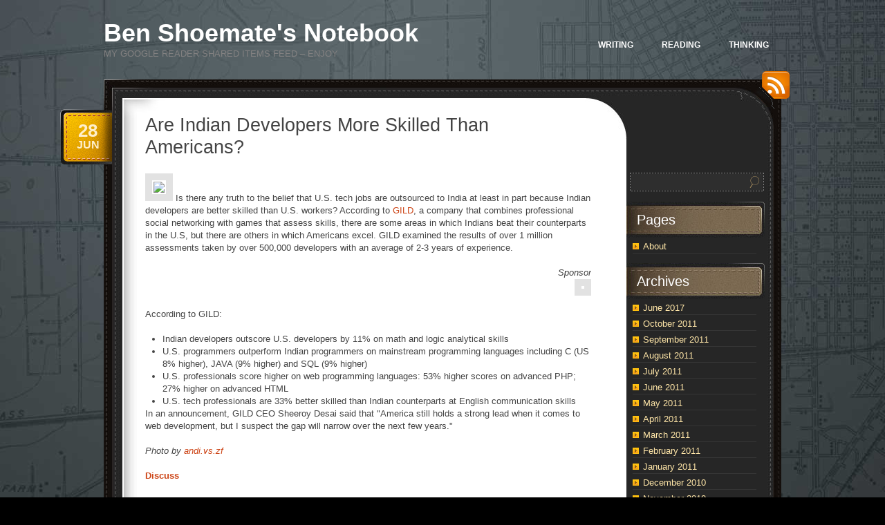

--- FILE ---
content_type: text/html; charset=UTF-8
request_url: https://reader.benshoemate.com/2011/06/are-indian-developers-more-skilled-than-americans/
body_size: 7911
content:
<!DOCTYPE html PUBLIC "-//W3C//DTD XHTML 1.0 Transitional//EN" "http://www.w3.org/TR/xhtml1/DTD/xhtml1-transitional.dtd">
<html xmlns="http://www.w3.org/1999/xhtml" lang="en-US">
<head profile="http://gmpg.org/xfn/11">
	<meta http-equiv="Content-Type" content="text/html; charset=UTF-8" />
	<title>Are Indian Developers More Skilled Than Americans? &laquo;  Ben Shoemate&#039;s Notebook</title>
	<link rel="stylesheet" href="https://reader.benshoemate.com/wp-content/themes/chocotheme/style.css" type="text/css" media="screen" />
	<!--[if IE 6]>
		<style type="text/css" media="screen">
			#footer p.rss { background-image: none; filter: progid:DXImageTransform.Microsoft.AlphaImageLoader(src='https://reader.benshoemate.com/wp-content/themes/chocotheme/images/ico-rss-2.png', sizingMethod='image'); }
			#main-bot { height: 150px; }
			.comment { height: 90px; }
		</style>
	<![endif]-->
		<link rel="pingback" href="https://reader.benshoemate.com/xmlrpc.php" />
	<meta name='robots' content='max-image-preview:large' />
	<style>img:is([sizes="auto" i], [sizes^="auto," i]) { contain-intrinsic-size: 3000px 1500px }</style>
	<link rel="alternate" type="application/rss+xml" title="Ben Shoemate&#039;s Notebook &raquo; Feed" href="https://reader.benshoemate.com/feed/" />
<link rel="alternate" type="application/rss+xml" title="Ben Shoemate&#039;s Notebook &raquo; Comments Feed" href="https://reader.benshoemate.com/comments/feed/" />
<link rel="alternate" type="application/rss+xml" title="Ben Shoemate&#039;s Notebook &raquo; Are Indian Developers More Skilled Than Americans? Comments Feed" href="https://reader.benshoemate.com/2011/06/are-indian-developers-more-skilled-than-americans/feed/" />
<script type="text/javascript">
/* <![CDATA[ */
window._wpemojiSettings = {"baseUrl":"https:\/\/s.w.org\/images\/core\/emoji\/16.0.1\/72x72\/","ext":".png","svgUrl":"https:\/\/s.w.org\/images\/core\/emoji\/16.0.1\/svg\/","svgExt":".svg","source":{"concatemoji":"https:\/\/reader.benshoemate.com\/wp-includes\/js\/wp-emoji-release.min.js?ver=6.8.3"}};
/*! This file is auto-generated */
!function(s,n){var o,i,e;function c(e){try{var t={supportTests:e,timestamp:(new Date).valueOf()};sessionStorage.setItem(o,JSON.stringify(t))}catch(e){}}function p(e,t,n){e.clearRect(0,0,e.canvas.width,e.canvas.height),e.fillText(t,0,0);var t=new Uint32Array(e.getImageData(0,0,e.canvas.width,e.canvas.height).data),a=(e.clearRect(0,0,e.canvas.width,e.canvas.height),e.fillText(n,0,0),new Uint32Array(e.getImageData(0,0,e.canvas.width,e.canvas.height).data));return t.every(function(e,t){return e===a[t]})}function u(e,t){e.clearRect(0,0,e.canvas.width,e.canvas.height),e.fillText(t,0,0);for(var n=e.getImageData(16,16,1,1),a=0;a<n.data.length;a++)if(0!==n.data[a])return!1;return!0}function f(e,t,n,a){switch(t){case"flag":return n(e,"\ud83c\udff3\ufe0f\u200d\u26a7\ufe0f","\ud83c\udff3\ufe0f\u200b\u26a7\ufe0f")?!1:!n(e,"\ud83c\udde8\ud83c\uddf6","\ud83c\udde8\u200b\ud83c\uddf6")&&!n(e,"\ud83c\udff4\udb40\udc67\udb40\udc62\udb40\udc65\udb40\udc6e\udb40\udc67\udb40\udc7f","\ud83c\udff4\u200b\udb40\udc67\u200b\udb40\udc62\u200b\udb40\udc65\u200b\udb40\udc6e\u200b\udb40\udc67\u200b\udb40\udc7f");case"emoji":return!a(e,"\ud83e\udedf")}return!1}function g(e,t,n,a){var r="undefined"!=typeof WorkerGlobalScope&&self instanceof WorkerGlobalScope?new OffscreenCanvas(300,150):s.createElement("canvas"),o=r.getContext("2d",{willReadFrequently:!0}),i=(o.textBaseline="top",o.font="600 32px Arial",{});return e.forEach(function(e){i[e]=t(o,e,n,a)}),i}function t(e){var t=s.createElement("script");t.src=e,t.defer=!0,s.head.appendChild(t)}"undefined"!=typeof Promise&&(o="wpEmojiSettingsSupports",i=["flag","emoji"],n.supports={everything:!0,everythingExceptFlag:!0},e=new Promise(function(e){s.addEventListener("DOMContentLoaded",e,{once:!0})}),new Promise(function(t){var n=function(){try{var e=JSON.parse(sessionStorage.getItem(o));if("object"==typeof e&&"number"==typeof e.timestamp&&(new Date).valueOf()<e.timestamp+604800&&"object"==typeof e.supportTests)return e.supportTests}catch(e){}return null}();if(!n){if("undefined"!=typeof Worker&&"undefined"!=typeof OffscreenCanvas&&"undefined"!=typeof URL&&URL.createObjectURL&&"undefined"!=typeof Blob)try{var e="postMessage("+g.toString()+"("+[JSON.stringify(i),f.toString(),p.toString(),u.toString()].join(",")+"));",a=new Blob([e],{type:"text/javascript"}),r=new Worker(URL.createObjectURL(a),{name:"wpTestEmojiSupports"});return void(r.onmessage=function(e){c(n=e.data),r.terminate(),t(n)})}catch(e){}c(n=g(i,f,p,u))}t(n)}).then(function(e){for(var t in e)n.supports[t]=e[t],n.supports.everything=n.supports.everything&&n.supports[t],"flag"!==t&&(n.supports.everythingExceptFlag=n.supports.everythingExceptFlag&&n.supports[t]);n.supports.everythingExceptFlag=n.supports.everythingExceptFlag&&!n.supports.flag,n.DOMReady=!1,n.readyCallback=function(){n.DOMReady=!0}}).then(function(){return e}).then(function(){var e;n.supports.everything||(n.readyCallback(),(e=n.source||{}).concatemoji?t(e.concatemoji):e.wpemoji&&e.twemoji&&(t(e.twemoji),t(e.wpemoji)))}))}((window,document),window._wpemojiSettings);
/* ]]> */
</script>
<style id='wp-emoji-styles-inline-css' type='text/css'>

	img.wp-smiley, img.emoji {
		display: inline !important;
		border: none !important;
		box-shadow: none !important;
		height: 1em !important;
		width: 1em !important;
		margin: 0 0.07em !important;
		vertical-align: -0.1em !important;
		background: none !important;
		padding: 0 !important;
	}
</style>
<link rel='stylesheet' id='wp-block-library-css' href='https://reader.benshoemate.com/wp-includes/css/dist/block-library/style.min.css?ver=6.8.3' type='text/css' media='all' />
<style id='classic-theme-styles-inline-css' type='text/css'>
/*! This file is auto-generated */
.wp-block-button__link{color:#fff;background-color:#32373c;border-radius:9999px;box-shadow:none;text-decoration:none;padding:calc(.667em + 2px) calc(1.333em + 2px);font-size:1.125em}.wp-block-file__button{background:#32373c;color:#fff;text-decoration:none}
</style>
<style id='global-styles-inline-css' type='text/css'>
:root{--wp--preset--aspect-ratio--square: 1;--wp--preset--aspect-ratio--4-3: 4/3;--wp--preset--aspect-ratio--3-4: 3/4;--wp--preset--aspect-ratio--3-2: 3/2;--wp--preset--aspect-ratio--2-3: 2/3;--wp--preset--aspect-ratio--16-9: 16/9;--wp--preset--aspect-ratio--9-16: 9/16;--wp--preset--color--black: #000000;--wp--preset--color--cyan-bluish-gray: #abb8c3;--wp--preset--color--white: #ffffff;--wp--preset--color--pale-pink: #f78da7;--wp--preset--color--vivid-red: #cf2e2e;--wp--preset--color--luminous-vivid-orange: #ff6900;--wp--preset--color--luminous-vivid-amber: #fcb900;--wp--preset--color--light-green-cyan: #7bdcb5;--wp--preset--color--vivid-green-cyan: #00d084;--wp--preset--color--pale-cyan-blue: #8ed1fc;--wp--preset--color--vivid-cyan-blue: #0693e3;--wp--preset--color--vivid-purple: #9b51e0;--wp--preset--gradient--vivid-cyan-blue-to-vivid-purple: linear-gradient(135deg,rgba(6,147,227,1) 0%,rgb(155,81,224) 100%);--wp--preset--gradient--light-green-cyan-to-vivid-green-cyan: linear-gradient(135deg,rgb(122,220,180) 0%,rgb(0,208,130) 100%);--wp--preset--gradient--luminous-vivid-amber-to-luminous-vivid-orange: linear-gradient(135deg,rgba(252,185,0,1) 0%,rgba(255,105,0,1) 100%);--wp--preset--gradient--luminous-vivid-orange-to-vivid-red: linear-gradient(135deg,rgba(255,105,0,1) 0%,rgb(207,46,46) 100%);--wp--preset--gradient--very-light-gray-to-cyan-bluish-gray: linear-gradient(135deg,rgb(238,238,238) 0%,rgb(169,184,195) 100%);--wp--preset--gradient--cool-to-warm-spectrum: linear-gradient(135deg,rgb(74,234,220) 0%,rgb(151,120,209) 20%,rgb(207,42,186) 40%,rgb(238,44,130) 60%,rgb(251,105,98) 80%,rgb(254,248,76) 100%);--wp--preset--gradient--blush-light-purple: linear-gradient(135deg,rgb(255,206,236) 0%,rgb(152,150,240) 100%);--wp--preset--gradient--blush-bordeaux: linear-gradient(135deg,rgb(254,205,165) 0%,rgb(254,45,45) 50%,rgb(107,0,62) 100%);--wp--preset--gradient--luminous-dusk: linear-gradient(135deg,rgb(255,203,112) 0%,rgb(199,81,192) 50%,rgb(65,88,208) 100%);--wp--preset--gradient--pale-ocean: linear-gradient(135deg,rgb(255,245,203) 0%,rgb(182,227,212) 50%,rgb(51,167,181) 100%);--wp--preset--gradient--electric-grass: linear-gradient(135deg,rgb(202,248,128) 0%,rgb(113,206,126) 100%);--wp--preset--gradient--midnight: linear-gradient(135deg,rgb(2,3,129) 0%,rgb(40,116,252) 100%);--wp--preset--font-size--small: 13px;--wp--preset--font-size--medium: 20px;--wp--preset--font-size--large: 36px;--wp--preset--font-size--x-large: 42px;--wp--preset--spacing--20: 0.44rem;--wp--preset--spacing--30: 0.67rem;--wp--preset--spacing--40: 1rem;--wp--preset--spacing--50: 1.5rem;--wp--preset--spacing--60: 2.25rem;--wp--preset--spacing--70: 3.38rem;--wp--preset--spacing--80: 5.06rem;--wp--preset--shadow--natural: 6px 6px 9px rgba(0, 0, 0, 0.2);--wp--preset--shadow--deep: 12px 12px 50px rgba(0, 0, 0, 0.4);--wp--preset--shadow--sharp: 6px 6px 0px rgba(0, 0, 0, 0.2);--wp--preset--shadow--outlined: 6px 6px 0px -3px rgba(255, 255, 255, 1), 6px 6px rgba(0, 0, 0, 1);--wp--preset--shadow--crisp: 6px 6px 0px rgba(0, 0, 0, 1);}:where(.is-layout-flex){gap: 0.5em;}:where(.is-layout-grid){gap: 0.5em;}body .is-layout-flex{display: flex;}.is-layout-flex{flex-wrap: wrap;align-items: center;}.is-layout-flex > :is(*, div){margin: 0;}body .is-layout-grid{display: grid;}.is-layout-grid > :is(*, div){margin: 0;}:where(.wp-block-columns.is-layout-flex){gap: 2em;}:where(.wp-block-columns.is-layout-grid){gap: 2em;}:where(.wp-block-post-template.is-layout-flex){gap: 1.25em;}:where(.wp-block-post-template.is-layout-grid){gap: 1.25em;}.has-black-color{color: var(--wp--preset--color--black) !important;}.has-cyan-bluish-gray-color{color: var(--wp--preset--color--cyan-bluish-gray) !important;}.has-white-color{color: var(--wp--preset--color--white) !important;}.has-pale-pink-color{color: var(--wp--preset--color--pale-pink) !important;}.has-vivid-red-color{color: var(--wp--preset--color--vivid-red) !important;}.has-luminous-vivid-orange-color{color: var(--wp--preset--color--luminous-vivid-orange) !important;}.has-luminous-vivid-amber-color{color: var(--wp--preset--color--luminous-vivid-amber) !important;}.has-light-green-cyan-color{color: var(--wp--preset--color--light-green-cyan) !important;}.has-vivid-green-cyan-color{color: var(--wp--preset--color--vivid-green-cyan) !important;}.has-pale-cyan-blue-color{color: var(--wp--preset--color--pale-cyan-blue) !important;}.has-vivid-cyan-blue-color{color: var(--wp--preset--color--vivid-cyan-blue) !important;}.has-vivid-purple-color{color: var(--wp--preset--color--vivid-purple) !important;}.has-black-background-color{background-color: var(--wp--preset--color--black) !important;}.has-cyan-bluish-gray-background-color{background-color: var(--wp--preset--color--cyan-bluish-gray) !important;}.has-white-background-color{background-color: var(--wp--preset--color--white) !important;}.has-pale-pink-background-color{background-color: var(--wp--preset--color--pale-pink) !important;}.has-vivid-red-background-color{background-color: var(--wp--preset--color--vivid-red) !important;}.has-luminous-vivid-orange-background-color{background-color: var(--wp--preset--color--luminous-vivid-orange) !important;}.has-luminous-vivid-amber-background-color{background-color: var(--wp--preset--color--luminous-vivid-amber) !important;}.has-light-green-cyan-background-color{background-color: var(--wp--preset--color--light-green-cyan) !important;}.has-vivid-green-cyan-background-color{background-color: var(--wp--preset--color--vivid-green-cyan) !important;}.has-pale-cyan-blue-background-color{background-color: var(--wp--preset--color--pale-cyan-blue) !important;}.has-vivid-cyan-blue-background-color{background-color: var(--wp--preset--color--vivid-cyan-blue) !important;}.has-vivid-purple-background-color{background-color: var(--wp--preset--color--vivid-purple) !important;}.has-black-border-color{border-color: var(--wp--preset--color--black) !important;}.has-cyan-bluish-gray-border-color{border-color: var(--wp--preset--color--cyan-bluish-gray) !important;}.has-white-border-color{border-color: var(--wp--preset--color--white) !important;}.has-pale-pink-border-color{border-color: var(--wp--preset--color--pale-pink) !important;}.has-vivid-red-border-color{border-color: var(--wp--preset--color--vivid-red) !important;}.has-luminous-vivid-orange-border-color{border-color: var(--wp--preset--color--luminous-vivid-orange) !important;}.has-luminous-vivid-amber-border-color{border-color: var(--wp--preset--color--luminous-vivid-amber) !important;}.has-light-green-cyan-border-color{border-color: var(--wp--preset--color--light-green-cyan) !important;}.has-vivid-green-cyan-border-color{border-color: var(--wp--preset--color--vivid-green-cyan) !important;}.has-pale-cyan-blue-border-color{border-color: var(--wp--preset--color--pale-cyan-blue) !important;}.has-vivid-cyan-blue-border-color{border-color: var(--wp--preset--color--vivid-cyan-blue) !important;}.has-vivid-purple-border-color{border-color: var(--wp--preset--color--vivid-purple) !important;}.has-vivid-cyan-blue-to-vivid-purple-gradient-background{background: var(--wp--preset--gradient--vivid-cyan-blue-to-vivid-purple) !important;}.has-light-green-cyan-to-vivid-green-cyan-gradient-background{background: var(--wp--preset--gradient--light-green-cyan-to-vivid-green-cyan) !important;}.has-luminous-vivid-amber-to-luminous-vivid-orange-gradient-background{background: var(--wp--preset--gradient--luminous-vivid-amber-to-luminous-vivid-orange) !important;}.has-luminous-vivid-orange-to-vivid-red-gradient-background{background: var(--wp--preset--gradient--luminous-vivid-orange-to-vivid-red) !important;}.has-very-light-gray-to-cyan-bluish-gray-gradient-background{background: var(--wp--preset--gradient--very-light-gray-to-cyan-bluish-gray) !important;}.has-cool-to-warm-spectrum-gradient-background{background: var(--wp--preset--gradient--cool-to-warm-spectrum) !important;}.has-blush-light-purple-gradient-background{background: var(--wp--preset--gradient--blush-light-purple) !important;}.has-blush-bordeaux-gradient-background{background: var(--wp--preset--gradient--blush-bordeaux) !important;}.has-luminous-dusk-gradient-background{background: var(--wp--preset--gradient--luminous-dusk) !important;}.has-pale-ocean-gradient-background{background: var(--wp--preset--gradient--pale-ocean) !important;}.has-electric-grass-gradient-background{background: var(--wp--preset--gradient--electric-grass) !important;}.has-midnight-gradient-background{background: var(--wp--preset--gradient--midnight) !important;}.has-small-font-size{font-size: var(--wp--preset--font-size--small) !important;}.has-medium-font-size{font-size: var(--wp--preset--font-size--medium) !important;}.has-large-font-size{font-size: var(--wp--preset--font-size--large) !important;}.has-x-large-font-size{font-size: var(--wp--preset--font-size--x-large) !important;}
:where(.wp-block-post-template.is-layout-flex){gap: 1.25em;}:where(.wp-block-post-template.is-layout-grid){gap: 1.25em;}
:where(.wp-block-columns.is-layout-flex){gap: 2em;}:where(.wp-block-columns.is-layout-grid){gap: 2em;}
:root :where(.wp-block-pullquote){font-size: 1.5em;line-height: 1.6;}
</style>
<script type="text/javascript" src="https://reader.benshoemate.com/wp-includes/js/jquery/jquery.min.js?ver=3.7.1" id="jquery-core-js"></script>
<script type="text/javascript" src="https://reader.benshoemate.com/wp-includes/js/jquery/jquery-migrate.min.js?ver=3.4.1" id="jquery-migrate-js"></script>
<link rel="https://api.w.org/" href="https://reader.benshoemate.com/wp-json/" /><link rel="alternate" title="JSON" type="application/json" href="https://reader.benshoemate.com/wp-json/wp/v2/posts/15720" /><link rel="EditURI" type="application/rsd+xml" title="RSD" href="https://reader.benshoemate.com/xmlrpc.php?rsd" />
<meta name="generator" content="WordPress 6.8.3" />
<link rel="canonical" href="https://reader.benshoemate.com/2011/06/are-indian-developers-more-skilled-than-americans/" />
<link rel='shortlink' href='https://reader.benshoemate.com/?p=15720' />
<link rel="alternate" title="oEmbed (JSON)" type="application/json+oembed" href="https://reader.benshoemate.com/wp-json/oembed/1.0/embed?url=https%3A%2F%2Freader.benshoemate.com%2F2011%2F06%2Fare-indian-developers-more-skilled-than-americans%2F" />
<link rel="alternate" title="oEmbed (XML)" type="text/xml+oembed" href="https://reader.benshoemate.com/wp-json/oembed/1.0/embed?url=https%3A%2F%2Freader.benshoemate.com%2F2011%2F06%2Fare-indian-developers-more-skilled-than-americans%2F&#038;format=xml" />
	<!-- Category LiveBookmarks Plus (2.3.0) by Monzilla Media ( monzilla.biz ) -->
	<link rel="alternate" type="application/rss+xml" title=": Google Reader" href="https://reader.benshoemate.com/category/google-reader/feed/" />
	<link rel="alternate" type="application/rss+xml" title=": Comments" href="https://reader.benshoemate.com/comments/feed/" />
<!--##LivefyreHeadTestOK##--><!--##LivefyreHeadTestBlognameOK##--><script type="text/javascript" src="http://www.livefyre.com/wjs/v1.0/javascripts/livefyre_embed.js?platform=wordpress#bn=285317&article_id=15720"></script><style>

body
{
background-repeat:no-repeat;
background-attachment: fixed !important;
background-position:right top;
}
</style><script type="text/javascript" src="https://reader.benshoemate.com/wp-includes/js/tw-sack.min.js?ver=1.6.1" id="sack-js"></script>
	<script src="https://reader.benshoemate.com/wp-content/themes/chocotheme/js/fn.js" type="text/javascript" charset="utf-8"></script>
	<!-- Theme -->
	<link rel="stylesheet" href="https://reader.benshoemate.com/wp-content/themes/chocotheme/themes/darkgray/style.css" type="text/css" media="all" />
	<!--[if IE 6]>
		<style type="text/css" media="screen">
			#rss-link { background-image: none; filter: progid:DXImageTransform.Microsoft.AlphaImageLoader(src='https://reader.benshoemate.com/wp-content/themes/chocotheme/themes/darkgray/images/ico-rss.png', sizingMethod='image'); }
			.post .date .bg { background-image: none; filter: progid:DXImageTransform.Microsoft.AlphaImageLoader(src='https://reader.benshoemate.com/wp-content/themes/chocotheme/themes/darkgray/images/date.png', sizingMethod='image'); }
			#nav ul li.current_page_item a,
			#nav ul li.current_page_item a span { background-image: none; filter: progid:DXImageTransform.Microsoft.AlphaImageLoader(src='https://reader.benshoemate.com/wp-content/themes/chocotheme/themes/darkgray/images/nav-active.png', sizingMethod='scale'); }
		</style>
	<![endif]-->
<script type="text/javascript">

  var _gaq = _gaq || [];
  _gaq.push(['_setAccount', 'UA-410782-17']);
  _gaq.push(['_trackPageview']);

  (function() {
    var ga = document.createElement('script'); ga.type = 'text/javascript'; ga.async = true;
    ga.src = ('https:' == document.location.protocol ? 'https://ssl' : 'http://www') + '.google-analytics.com/ga.js';
    var s = document.getElementsByTagName('script')[0]; s.parentNode.insertBefore(ga, s);
  })();

</script>
</head>
<body class="wp-singular post-template-default single single-post postid-15720 single-format-standard wp-theme-chocotheme" style="background: #000000 url(https://reader.benshoemate.com/wp-content/uploads/houston.jpg) center top no-repeat;">
<!-- Page -->
<div id="page">
	<!-- Header -->
	<div id="header">
		<!-- Logo -->
		<div id="logo">
			<h1><a href="https://reader.benshoemate.com">Ben Shoemate&#039;s Notebook</a></h1>
			<div class="description">My Google Reader Shared Items Feed &#8211; Enjoy</div>
		</div>
		<!-- END Logo -->
		<!-- Main Navigation -->
		<div id="nav">
				<ul>
				<!-- ?php choco_print_header() ? -->
<li><a href="http://www.benshoemate.com">Writing</a>
<li><a href="http://reader.benshoemate.com">Reading</a></li>
<li><a href="http://www.benshoemate.com/about-me/">Thinking</a></li>
			</ul>
		</div>
		<script type="text/javascript" charset="utf-8">
			
		</script>
		<!-- END Main Navigation -->
		<div class="cl">&nbsp;</div>
	</div>
	<!-- END Header -->
	<!-- Main Block -->
	<div id="main">
		<!-- RSS icon -->
		<a href="https://reader.benshoemate.com/feed/rss/" id="rss-link">RSS</a>
		<div id="main-top">
			<div id="main-bot">
				<div class="cl">&nbsp;</div>
				<!-- Content -->
				<div id="content">			<div class="post-15720 post type-post status-publish format-standard hentry category-google-reader tag-trends">
			<h2>Are Indian Developers More Skilled Than Americans?</h2>
			<div class="date">
				<div class="bg">
					<span class="day">28</span>
					<span>Jun</span>
				</div>
			</div>
			
			<div class="entry">
				<p><img src="http://rww.readwriteweb.netdna-cdn.com/enterprise/images/puzzle_pieces_1110.jpg"> Is there any truth to the belief that U.S. tech jobs are outsourced to India at least in part because Indian developers are better skilled than U.S. workers? According to <a href="http://www.gild.com/">GILD</a>, a company that combines professional social networking with games that assess skills, there are some areas in which Indians beat their counterparts in the U.S, but there are others in which Americans excel. GILD examined the results of over 1 million assessments taken by over 500,000 developers with an average of 2-3 years of experience.</p>
<p align="right"><em>Sponsor</em><br><a href="http://d.ads.readwriteweb.com/ck.php?n=27478&amp;cb=27478"><img src="http://d.ads.readwriteweb.com/avw.php?zoneid=14&amp;cb=27478&amp;n=27478" border="0" alt=""></a></p>

<p>According to GILD:</p>

<ul>
	<li>Indian developers outscore U.S. developers by 11% on math and logic analytical skills</li>
	<li>U.S. programmers outperform Indian programmers on mainstream programming languages including C (US 8% higher), JAVA (9% higher) and SQL (9% higher)</li>
	<li>U.S. professionals score higher on web programming languages: 53% higher scores on advanced PHP; 27% higher on advanced HTML</li>
	<li>U.S. tech professionals are 33% better skilled than Indian counterparts at English communication skills</li>
</ul>

<p>In an announcement, GILD CEO Sheeroy Desai said that "America still holds a strong lead when it comes to web development, but I suspect the gap will narrow over the next few years."</p>

<p><em>Photo by <a href="http://www.flickr.com/photos/andivszf/4962765151/">andi.vs.zf</a></em></p>
<strong><a href="http://www.readwriteweb.com/enterprise/2011/06/developers-us-vs-india.php#comments-open">Discuss</a></strong><p><iframe src="http://feedads.g.doubleclick.net/~ah/f/bh8m03d07dnj95a0qa1ma5k32c/300/250?ca=1&amp;fh=280#http://www.readwriteweb.com/enterprise/2011/06/developers-us-vs-india.php" width="100%" height="280" frameborder="0" scrolling="no" marginwidth="0" marginheight="0"></iframe></p><div>
<a href="http://feeds.feedburner.com/~ff/readwriteweb?a=a6SO3IdNdKM:fXielNhUWmQ:FFnlKYwJmN0"><img src="http://feeds.feedburner.com/~ff/readwriteweb?d=FFnlKYwJmN0" border="0"></a> <a href="http://feeds.feedburner.com/~ff/readwriteweb?a=a6SO3IdNdKM:fXielNhUWmQ:Ij26kaj3iuU"><img src="http://feeds.feedburner.com/~ff/readwriteweb?d=Ij26kaj3iuU" border="0"></a> <a href="http://feeds.feedburner.com/~ff/readwriteweb?a=a6SO3IdNdKM:fXielNhUWmQ:C2pbw5bZMiI"><img src="http://feeds.feedburner.com/~ff/readwriteweb?d=C2pbw5bZMiI" border="0"></a> <a href="http://feeds.feedburner.com/~ff/readwriteweb?a=a6SO3IdNdKM:fXielNhUWmQ:yIl2AUoC8zA"><img src="http://feeds.feedburner.com/~ff/readwriteweb?d=yIl2AUoC8zA" border="0"></a> <a href="http://feeds.feedburner.com/~ff/readwriteweb?a=a6SO3IdNdKM:fXielNhUWmQ:V_sGLiPBpWU"><img src="http://feeds.feedburner.com/~ff/readwriteweb?i=a6SO3IdNdKM:fXielNhUWmQ:V_sGLiPBpWU" border="0"></a> <a href="http://feeds.feedburner.com/~ff/readwriteweb?a=a6SO3IdNdKM:fXielNhUWmQ:gIN9vFwOqvQ"><img src="http://feeds.feedburner.com/~ff/readwriteweb?i=a6SO3IdNdKM:fXielNhUWmQ:gIN9vFwOqvQ" border="0"></a> <a href="http://feeds.feedburner.com/~ff/readwriteweb?a=a6SO3IdNdKM:fXielNhUWmQ:F7zBnMyn0Lo"><img src="http://feeds.feedburner.com/~ff/readwriteweb?i=a6SO3IdNdKM:fXielNhUWmQ:F7zBnMyn0Lo" border="0"></a> <a href="http://feeds.feedburner.com/~ff/readwriteweb?a=a6SO3IdNdKM:fXielNhUWmQ:OqabYuBsmOY"><img src="http://feeds.feedburner.com/~ff/readwriteweb?d=OqabYuBsmOY" border="0"></a>
</div><img src="http://feeds.feedburner.com/~r/readwriteweb/~4/a6SO3IdNdKM" height="1" width="1">				<div class="cl">&nbsp;</div>
							</div>
			
			<div class="meta">
				<div class="bg">
					<span class="comments-num"><a href="https://reader.benshoemate.com/2011/06/are-indian-developers-more-skilled-than-americans/#respond"><span data-lf-article-id="15720" data-lf-site-id="285317" class="livefyre-commentcount">No Comments</span></a></span>
					<p>Posted <!-- by bshoemate --> in <a href="https://reader.benshoemate.com/category/google-reader/" rel="category tag">Google Reader</a></p>
				</div>
				<div class="bot">&nbsp;</div>
			</div>
			<p class="tags">Tags: <a href="https://reader.benshoemate.com/tag/trends/" rel="tag">Trends</a></p>		</div>
		        <div id='lf_comment_stream'>
            		</div>
  <!-- Livefyre Comments Version: 3.17-->					</div>
<!-- END Content -->
<!-- Sidebar -->
<div id="sidebar">
	<ul>
					<li>
				<form action="https://reader.benshoemate.com" id="searchform" method="get">
	<label for="s" class="screen-reader-text">Search</label>
	<div class="field-place">
		<input type="text" class="field" id="s" name="s" value=""/>
		<input type="submit" class="button" value="Search" id="searchsubmit"/>
	</div>
</form>			</li>

					</ul>
		<ul role="navigation">
			<li class="pagenav"><h2>Pages</h2><ul><li class="page_item page-item-2"><a href="https://reader.benshoemate.com/about/">About</a></li>
</ul></li>
			<li><h2>Archives</h2>
				<ul>
					<li><a href='https://reader.benshoemate.com/2017/06/'>June 2017</a></li>
	<li><a href='https://reader.benshoemate.com/2011/10/'>October 2011</a></li>
	<li><a href='https://reader.benshoemate.com/2011/09/'>September 2011</a></li>
	<li><a href='https://reader.benshoemate.com/2011/08/'>August 2011</a></li>
	<li><a href='https://reader.benshoemate.com/2011/07/'>July 2011</a></li>
	<li><a href='https://reader.benshoemate.com/2011/06/'>June 2011</a></li>
	<li><a href='https://reader.benshoemate.com/2011/05/'>May 2011</a></li>
	<li><a href='https://reader.benshoemate.com/2011/04/'>April 2011</a></li>
	<li><a href='https://reader.benshoemate.com/2011/03/'>March 2011</a></li>
	<li><a href='https://reader.benshoemate.com/2011/02/'>February 2011</a></li>
	<li><a href='https://reader.benshoemate.com/2011/01/'>January 2011</a></li>
	<li><a href='https://reader.benshoemate.com/2010/12/'>December 2010</a></li>
	<li><a href='https://reader.benshoemate.com/2010/11/'>November 2010</a></li>
	<li><a href='https://reader.benshoemate.com/2010/10/'>October 2010</a></li>
	<li><a href='https://reader.benshoemate.com/2010/09/'>September 2010</a></li>
	<li><a href='https://reader.benshoemate.com/2010/08/'>August 2010</a></li>
	<li><a href='https://reader.benshoemate.com/2010/07/'>July 2010</a></li>
	<li><a href='https://reader.benshoemate.com/2010/06/'>June 2010</a></li>
	<li><a href='https://reader.benshoemate.com/2010/05/'>May 2010</a></li>
	<li><a href='https://reader.benshoemate.com/2010/04/'>April 2010</a></li>
	<li><a href='https://reader.benshoemate.com/2010/03/'>March 2010</a></li>
	<li><a href='https://reader.benshoemate.com/2010/02/'>February 2010</a></li>
	<li><a href='https://reader.benshoemate.com/2010/01/'>January 2010</a></li>
	<li><a href='https://reader.benshoemate.com/2009/12/'>December 2009</a></li>
	<li><a href='https://reader.benshoemate.com/2009/11/'>November 2009</a></li>
	<li><a href='https://reader.benshoemate.com/2009/10/'>October 2009</a></li>
	<li><a href='https://reader.benshoemate.com/2009/09/'>September 2009</a></li>
	<li><a href='https://reader.benshoemate.com/2008/10/'>October 2008</a></li>
	<li><a href='https://reader.benshoemate.com/2008/09/'>September 2008</a></li>
	<li><a href='https://reader.benshoemate.com/2008/08/'>August 2008</a></li>
	<li><a href='https://reader.benshoemate.com/2008/07/'>July 2008</a></li>
	<li><a href='https://reader.benshoemate.com/2008/04/'>April 2008</a></li>
	<li><a href='https://reader.benshoemate.com/2008/03/'>March 2008</a></li>
	<li><a href='https://reader.benshoemate.com/2008/02/'>February 2008</a></li>
	<li><a href='https://reader.benshoemate.com/2008/01/'>January 2008</a></li>
				</ul>
			</li>

			<li class="categories"><h2>Categories</h2><ul>	<li class="cat-item cat-item-436"><a href="https://reader.benshoemate.com/category/art/">Art</a> (39)
</li>
	<li class="cat-item cat-item-168"><a href="https://reader.benshoemate.com/category/book/">Book</a> (13)
</li>
	<li class="cat-item cat-item-673"><a href="https://reader.benshoemate.com/category/copyfight/">Copyfight</a> (13)
</li>
	<li class="cat-item cat-item-711"><a href="https://reader.benshoemate.com/category/google-reader/">Google Reader</a> (1,610)
</li>
	<li class="cat-item cat-item-689"><a href="https://reader.benshoemate.com/category/movies/">Movies</a> (29)
</li>
	<li class="cat-item cat-item-37"><a href="https://reader.benshoemate.com/category/photos/">Photos</a> (5)
</li>
	<li class="cat-item cat-item-314"><a href="https://reader.benshoemate.com/category/politics/">Politics</a> (30)
</li>
	<li class="cat-item cat-item-47"><a href="https://reader.benshoemate.com/category/running/">running</a> (4)
</li>
	<li class="cat-item cat-item-239"><a href="https://reader.benshoemate.com/category/social-networking/">social networking</a> (15)
</li>
	<li class="cat-item cat-item-1"><a href="https://reader.benshoemate.com/category/uncategorized/">Uncategorized</a> (642)
</li>
	<li class="cat-item cat-item-424"><a href="https://reader.benshoemate.com/category/web-20/">Web 2.0</a> (19)
</li>
</ul></li>		</ul>
		<ul>
						</ul>
</div>
<!-- END Sidebar -->
<div class="cl">&nbsp;</div>					</div>
				</div>
			</div>
			<!-- END Main Block -->
			<!-- Footer -->
			<div id="footer">
				<p>ChocoTheme by <a href="http://cssmayo.com">.css{mayo}</a> | powered by WordPress</p>
				<p class="rss"><a href="https://reader.benshoemate.com/feed/rss/">Entries (RSS)</a> and <a href="https://reader.benshoemate.com/comments/feed/">Comments (RSS)</a></p>
			</div>
			<!-- END Footer -->
		</div>
		<!-- END Page -->
		<script type="speculationrules">
{"prefetch":[{"source":"document","where":{"and":[{"href_matches":"\/*"},{"not":{"href_matches":["\/wp-*.php","\/wp-admin\/*","\/wp-content\/uploads\/*","\/wp-content\/*","\/wp-content\/plugins\/*","\/wp-content\/themes\/chocotheme\/*","\/*\\?(.+)"]}},{"not":{"selector_matches":"a[rel~=\"nofollow\"]"}},{"not":{"selector_matches":".no-prefetch, .no-prefetch a"}}]},"eagerness":"conservative"}]}
</script>
<script type="text/javascript" src="https://reader.benshoemate.com/wp-includes/js/comment-reply.min.js?ver=6.8.3" id="comment-reply-js" async="async" data-wp-strategy="async"></script>

	</body>
</html>
<!-- Dynamic Page Served (once) in 0.063 seconds -->
<!-- Cached page served by WP-Cache -->
